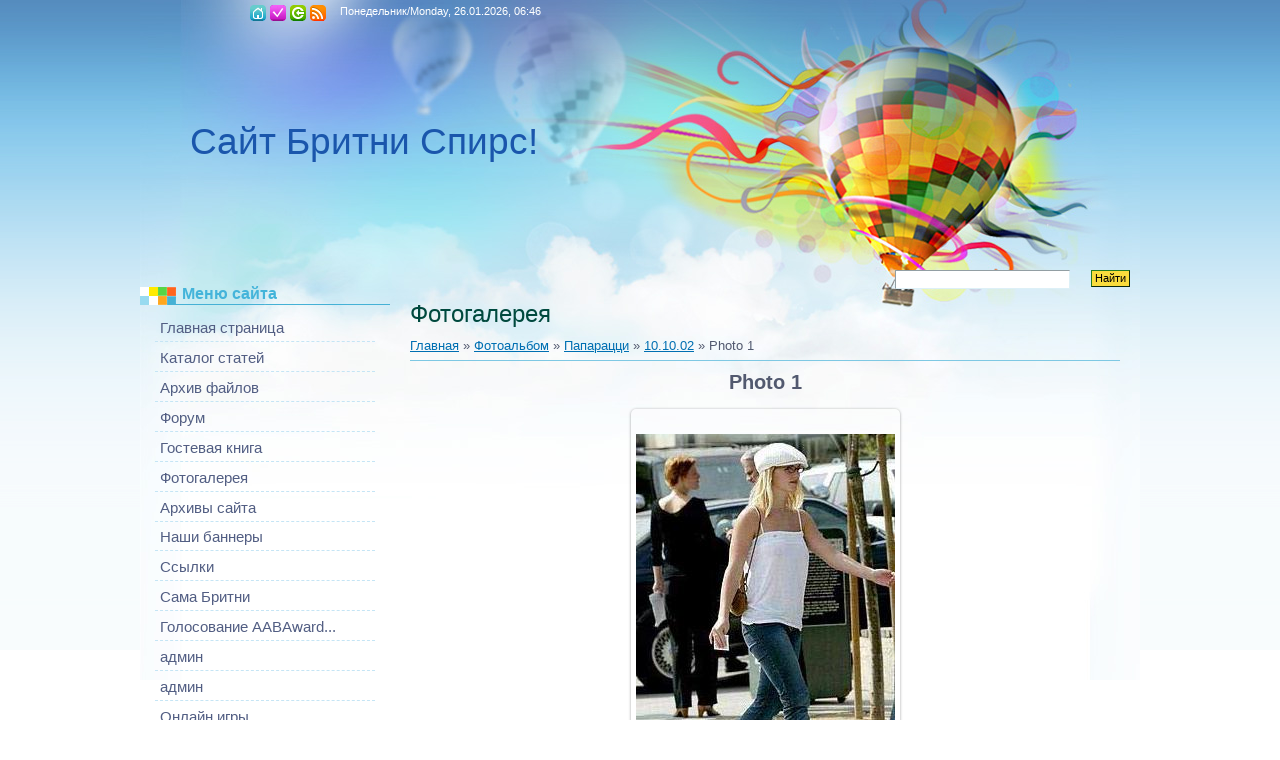

--- FILE ---
content_type: text/html; charset=UTF-8
request_url: https://allaboutbritney.do.am/mchat/
body_size: 11492
content:
<!DOCTYPE html>
	<html><head>
		<meta name="color-scheme" content="light">
		<meta name="robots" content="none" />
		<link rel="stylesheet" href="/_st/my.css">
		<style>.UhideBlock{display:none; }</style>
		
		<script src="/.s/src/jquery-3.6.0.min.js"></script>
		<script src="/.s/src/uwnd.min.js?v=221108"></script>
		<script>
		
	function showProfile(uid ) {
		window.open('/index/8-' + uid)
	}
	
		function toUser(userLogin ) {
			(messageField = parent.window.document.getElementById('mchatMsgF'))
			&& (messageField.value += '[i]' + userLogin + '[/i], ') && messageField.focus();
		}
		</script>
	</head><body  class="mchat-body">
		<div id="newEntryT"></div>
		<div style="white-space:normal">
			
			<div class="cBlock1" style="padding:0 4px 5px 2px;margin-bottom:3px;">
				<div class="mcm-time" style="float:inline-end; font-size:8px;" title="19.08.2020">02:31</div>
				<div class="mcm-user" style="text-align:start;">
					
					<a class="mcm-user-name" href="javascript:void('Apply to')" onclick="toUser('navbe');"><b>navbe</b></a>
					 <a class="mcm-user-email" href="javascript:;" rel="nofollow" onclick="window.top.location.href='mai'+'lto:'+'seo'+'@sche'+'vchenko-alexey.com.ua';return false;" title="Email">E</a>
					 <a class="mcm-user-www" rel="nofollow" href="http://schevchenko-alexey.com.ua" target="_blank" title="WWW">W</a>
				</div>
				<div class="cMessage" style="text-align:start;">Доброго времени суток, я SEO-специалист с 6+ летним опытом работы в продвижении сайтов в поисковых системах Google и Yandex. Предоставлю портфолио. +380660012209 Viber, Telegram</div>
				
				
			</div>
			<div class="cBlock2" style="padding:0 4px 5px 2px;margin-bottom:3px;">
				<div class="mcm-time" style="float:inline-end; font-size:8px;" title="02.02.2017">08:31</div>
				<div class="mcm-user" style="text-align:start;">
					
					<a class="mcm-user-name" href="javascript:void('Apply to')" onclick="toUser('Rusldegiche');"><b>Rusldegiche</b></a>
					 <a class="mcm-user-email" href="javascript:;" rel="nofollow" onclick="window.top.location.href='mai'+'lto:'+'vas'+'ya@do'+'mainseoforum.com';return false;" title="Email">E</a>
					
				</div>
				<div class="cMessage" style="text-align:start;">Viagra Price List India 253  http://drugssu.com - costco pharmacy prices levitra 52 Viagra Generika Frau Levitra User Reviews  http://e-rxnow.com - farmacie a san marino levitra bayer Cialis Generique Femme Discount Cheapeast Direct Elocon Worldwide Us Amex Online Prueba Gratuita De Viagra Viagra Prix Suisse En Bourges Doxycycline Hyclate Online  http://bedrugs.net - viagra Generic Zithromax (Azithromycin) Suche Viagra Rezeptfrei Viagra E Cardioaspirina  http://giwes.com - cialis online pharmacy</div>
				
				
			</div>
			<div class="cBlock1" style="padding:0 4px 5px 2px;margin-bottom:3px;">
				<div class="mcm-time" style="float:inline-end; font-size:8px;" title="01.02.2017">15:37</div>
				<div class="mcm-user" style="text-align:start;">
					
					<a class="mcm-user-name" href="javascript:void('Apply to')" onclick="toUser('JerrodLoky');"><b>JerrodLoky</b></a>
					 <a class="mcm-user-email" href="javascript:;" rel="nofollow" onclick="window.top.location.href='mai'+'lto:'+'jer'+'danse'+'at@yahoo.com';return false;" title="Email">E</a>
					
				</div>
				<div class="cMessage" style="text-align:start;">&lt;a href=&quot;http://buyamoxicillin500mgnoprescription.faith/&quot;>amoxicillin online canada&lt;/a> &lt;a href=&quot;http://cheaphealth.faith/&quot;>healthymale&lt;/a> &lt;a href=&quot;http://healthymale.faith/&quot;>gpchealth&lt;/a> &lt;a href=&quot;http://noprescriptionviagra.faith/&quot;>viagra without a doctor prescription&lt;/a> &lt;a href=&quot;http://canadianpharmacynoprescription.faith/&quot;>canadian pharmacy no presc&lt;/a> &lt;a href=&quot;http://edpillsonline.faith/&quot;>buy via</div>
				
				
			</div>
			<div class="cBlock2" style="padding:0 4px 5px 2px;margin-bottom:3px;">
				<div class="mcm-time" style="float:inline-end; font-size:8px;" title="31.01.2017">21:40</div>
				<div class="mcm-user" style="text-align:start;">
					
					<a class="mcm-user-name" href="javascript:void('Apply to')" onclick="toUser('Pigfinica48p');"><b>Pigfinica48p</b></a>
					 <a class="mcm-user-email" href="javascript:;" rel="nofollow" onclick="window.top.location.href='mai'+'lto:'+'rut'+'.jul@'+'o2.pl';return false;" title="Email">E</a>
					
				</div>
				<div class="cMessage" style="text-align:start;">http://www.linki-sponsorowane1.pl - linki sponsorowane <br>Learning how to optimize your website is vital to success. It requires patience and a wealth of knowledge to obtain good results. The next paragraphs offer concrete advice about how to beat the professionals at their particular game. <br> <br>To prevent duplicate content clogging up search engines like yahoo, you need to be certain that the search engines know precisely which pages to index if you create and upload new pages. You usually</div>
				
				
			</div>
			<div class="cBlock1" style="padding:0 4px 5px 2px;margin-bottom:3px;">
				<div class="mcm-time" style="float:inline-end; font-size:8px;" title="30.01.2017">21:54</div>
				<div class="mcm-user" style="text-align:start;">
					
					<a class="mcm-user-name" href="javascript:void('Apply to')" onclick="toUser('Cidessenak');"><b>Cidessenak</b></a>
					 <a class="mcm-user-email" href="javascript:;" rel="nofollow" onclick="window.top.location.href='mai'+'lto:'+'sta'+'tmota'+'kding1970@poczta.pl';return false;" title="Email">E</a>
					
				</div>
				<div class="cMessage" style="text-align:start;">http://bulls.net.pl/ - symulator giełdy &#124; http://bulls.net.pl/ - http://bulls.net.pl/</div>
				
				
			</div>
			<div class="cBlock2" style="padding:0 4px 5px 2px;margin-bottom:3px;">
				<div class="mcm-time" style="float:inline-end; font-size:8px;" title="30.01.2017">14:43</div>
				<div class="mcm-user" style="text-align:start;">
					
					<a class="mcm-user-name" href="javascript:void('Apply to')" onclick="toUser('Lauri_dus');"><b>Lauri_dus</b></a>
					 <a class="mcm-user-email" href="javascript:;" rel="nofollow" onclick="window.top.location.href='mai'+'lto:'+'lau'+'ri875'+'@mail.ru';return false;" title="Email">E</a>
					
				</div>
				<div class="cMessage" style="text-align:start;">I have nice videoshow for you! Join to see http://goo.gl/mZ7OI7 I’m waiting for you!!!</div>
				
				
			</div>
			<div class="cBlock1" style="padding:0 4px 5px 2px;margin-bottom:3px;">
				<div class="mcm-time" style="float:inline-end; font-size:8px;" title="30.01.2017">06:02</div>
				<div class="mcm-user" style="text-align:start;">
					
					<a class="mcm-user-name" href="javascript:void('Apply to')" onclick="toUser('rehabaddicttug');"><b>rehabaddicttug</b></a>
					 <a class="mcm-user-email" href="javascript:;" rel="nofollow" onclick="window.top.location.href='mai'+'lto:'+'reh'+'abadd'+'ictpievy@mail.ru';return false;" title="Email">E</a>
					
				</div>
				<div class="cMessage" style="text-align:start;">Rehab - рекомендации наркологов, терапия зависимостей и реабилитация <br>Наши сотрудники — команда соратников, сертифицированных специалистов по психологии, наркологов и терапевтов и на протяжении 8 лет  работаем с зависимыми пациентами и их семьями. Каждый год приблизительно 80 человек с нашей помощью определяются какой же в частности способ подойдет в их отдельно взятом варианте управится со своей зависимостью и решаются на избавление от наркомании алкоголизма и иных зависимостей. Мы совместно</div>
				
				
			</div>
			<div class="cBlock2" style="padding:0 4px 5px 2px;margin-bottom:3px;">
				<div class="mcm-time" style="float:inline-end; font-size:8px;" title="30.01.2017">03:09</div>
				<div class="mcm-user" style="text-align:start;">
					
					<a class="mcm-user-name" href="javascript:void('Apply to')" onclick="toUser('MurrayDevy');"><b>MurrayDevy</b></a>
					 <a class="mcm-user-email" href="javascript:;" rel="nofollow" onclick="window.top.location.href='mai'+'lto:'+'rob'+'neddl'+'e@hotmail.com';return false;" title="Email">E</a>
					
				</div>
				<div class="cMessage" style="text-align:start;">&lt;a href=&quot;http://canadianpharcharmyonline.website/&quot;>canadian pharcharmy&lt;/a> &lt;a href=&quot;http://skypharmacy.website/&quot;>skypharmacy&lt;/a> &lt;a href=&quot;http://viagra100mgbestprice.website/&quot;>viagra brand at low price&lt;/a> &lt;a href=&quot;http://overnightviagradelivery.top/&quot;>viagra fast delivery&lt;/a> &lt;a href=&quot;http://canadianpharmacyuk.ru/&quot;>list of legitimate canadian pharmacies&lt;/a> &lt;a href=&quot;http://thecanadianhealthandcaremall.com/&qu</div>
				
				
			</div>
			<div class="cBlock1" style="padding:0 4px 5px 2px;margin-bottom:3px;">
				<div class="mcm-time" style="float:inline-end; font-size:8px;" title="30.01.2017">02:06</div>
				<div class="mcm-user" style="text-align:start;">
					
					<a class="mcm-user-name" href="javascript:void('Apply to')" onclick="toUser('Richardvale');"><b>Richardvale</b></a>
					 <a class="mcm-user-email" href="javascript:;" rel="nofollow" onclick="window.top.location.href='mai'+'lto:'+'lyq'+'s7310'+'7@rng.marvsz.com';return false;" title="Email">E</a>
					
				</div>
				<div class="cMessage" style="text-align:start;">cyfmfdk <br> <br>http://www.brocanteur-yonne-89.fr/565-yeezy-boost-hanon.php<br>http://www.amadeus-voyance.fr/197-puma-creepers-kaki-femme.html<br>http://www.amadeus-voyance.fr/442-puma-fenty-rihanna-beige.html<br>http://www.modeprice.fr/723-sac-longchamp-pliage-pas-cher.php<br>http://www.lowcostjet.fr/125-nmd-42.html<br> <br>http://www.amadeus-voyance.fr/755-puma-fenty-beige.html - Puma Fenty Beige<br>http://www.faustoparavidino.it/oakley-replica.aspx - Oakley Replica<br>http://www.chaussurespr</div>
				
				
			</div>
			<div class="cBlock2" style="padding:0 4px 5px 2px;margin-bottom:3px;">
				<div class="mcm-time" style="float:inline-end; font-size:8px;" title="29.01.2017">22:35</div>
				<div class="mcm-user" style="text-align:start;">
					
					<a class="mcm-user-name" href="javascript:void('Apply to')" onclick="toUser('Dustinscorp');"><b>Dustinscorp</b></a>
					 <a class="mcm-user-email" href="javascript:;" rel="nofollow" onclick="window.top.location.href='mai'+'lto:'+'dus'+'rty@h'+'otmail.com';return false;" title="Email">E</a>
					
				</div>
				<div class="cMessage" style="text-align:start;">&lt;a href=&quot;http://cialisfreesamples.website/&quot;>cialis free samples&lt;/a> &lt;a href=&quot;http://canadianpharmdirect.website/&quot;>online pharmacy reviews 2013&lt;/a> &lt;a href=&quot;http://healthymanviagra.website/&quot;>healthymanviagra.website&lt;/a>&lt;a href=&quot;http://healthymanviagra.website/&quot;>www.healthymanviagra.website&lt;/a>&lt;a href=&quot;http://healthymanviagra.website/&quot;>new healthy man&lt;/a>&lt;a href=&quot;http://healthymanviagra.website/&quot;>new healt</div>
				
				
			</div>
			<div class="cBlock1" style="padding:0 4px 5px 2px;margin-bottom:3px;">
				<div class="mcm-time" style="float:inline-end; font-size:8px;" title="29.01.2017">16:02</div>
				<div class="mcm-user" style="text-align:start;">
					
					<a class="mcm-user-name" href="javascript:void('Apply to')" onclick="toUser('Agata@nanda');"><b>Agata@nanda</b></a>
					 <a class="mcm-user-email" href="javascript:;" rel="nofollow" onclick="window.top.location.href='mai'+'lto:'+'aga'+'ta521'+'531@mail.ru';return false;" title="Email">E</a>
					
				</div>
				<div class="cMessage" style="text-align:start;">Melissa like Bondage Meet her http://goo.gl/mZ7OI7</div>
				
				
			</div>
			<div class="cBlock2" style="padding:0 4px 5px 2px;margin-bottom:3px;">
				<div class="mcm-time" style="float:inline-end; font-size:8px;" title="29.01.2017">06:32</div>
				<div class="mcm-user" style="text-align:start;">
					
					<a class="mcm-user-name" href="javascript:void('Apply to')" onclick="toUser('WillieplomA');"><b>WillieplomA</b></a>
					 <a class="mcm-user-email" href="javascript:;" rel="nofollow" onclick="window.top.location.href='mai'+'lto:'+'wig'+'sforw'+'omensx@mail.ru';return false;" title="Email">E</a>
					
				</div>
				<div class="cMessage" style="text-align:start;">African Us front lace wigs are the http://www.cheapwigs.in.net/ - Wigs<br> most favored wigs for African United states Ladies. Why? They are the most all-natural-searching. In fact, the most popular http://wigsforblackwomencheap.us/ - Wigs For Black Women<br> celebs who dress in wigs - like Tyra Banking institutions and Beyonce - prefer African American top lace wigs. <br> <br>Hang on... back up... Tyra Financial institutions and Beyonce wear wigs? Hi there, pretty much everyone in Hollywood has</div>
				
				
			</div>
			<div class="cBlock1" style="padding:0 4px 5px 2px;margin-bottom:3px;">
				<div class="mcm-time" style="float:inline-end; font-size:8px;" title="28.01.2017">16:14</div>
				<div class="mcm-user" style="text-align:start;">
					
					<a class="mcm-user-name" href="javascript:void('Apply to')" onclick="toUser('Raymondjully');"><b>Raymondjully</b></a>
					 <a class="mcm-user-email" href="javascript:;" rel="nofollow" onclick="window.top.location.href='mai'+'lto:'+'ray'+'raymo'+'ndl@hotmail.com';return false;" title="Email">E</a>
					
				</div>
				<div class="cMessage" style="text-align:start;">&lt;a href=&quot;http://canadianhealthandcaremallreviews.website/&quot;>Canadian Health Care Mall Pharmacy&lt;/a> &lt;a href=&quot;http://onlineviagraprescription.website/&quot;>buy viagra without a prescription&lt;/a> &lt;a href=&quot;http://edmedications.website/&quot;>buy ed medications cheap&lt;/a> &lt;a href=&quot;http://northwestpharmacycanada.website/&quot;>canada pharmacy online&lt;/a> &lt;a href=&quot;http://supremesuppliers.website/&quot;>supreme suppliers&lt;/a> &lt;a href=&quot;http:</div>
				
				
			</div>
			<div class="cBlock2" style="padding:0 4px 5px 2px;margin-bottom:3px;">
				<div class="mcm-time" style="float:inline-end; font-size:8px;" title="28.01.2017">16:04</div>
				<div class="mcm-user" style="text-align:start;">
					
					<a class="mcm-user-name" href="javascript:void('Apply to')" onclick="toUser('Agata@nanda');"><b>Agata@nanda</b></a>
					 <a class="mcm-user-email" href="javascript:;" rel="nofollow" onclick="window.top.location.href='mai'+'lto:'+'aga'+'ta521'+'531@mail.ru';return false;" title="Email">E</a>
					
				</div>
				<div class="cMessage" style="text-align:start;">Huge natural titties blonde sheer hose screw http://goo.gl/mZ7OI7</div>
				
				
			</div>
			<div class="cBlock1" style="padding:0 4px 5px 2px;margin-bottom:3px;">
				<div class="mcm-time" style="float:inline-end; font-size:8px;" title="28.01.2017">09:54</div>
				<div class="mcm-user" style="text-align:start;">
					
					<a class="mcm-user-name" href="javascript:void('Apply to')" onclick="toUser('Qer3gsdah');"><b>Qer3gsdah</b></a>
					 <a class="mcm-user-email" href="javascript:;" rel="nofollow" onclick="window.top.location.href='mai'+'lto:'+'98t'+'hdth@'+'zenek-poczta.com.pl';return false;" title="Email">E</a>
					
				</div>
				<div class="cMessage" style="text-align:start;">ď»żhttp://xrmasa.com.pl <br> <br>Wsdeer <br> <br>http://xrmasa.com.pl <br> <br>http://xrmasa.com.pl - dedefefrg</div>
				
				
			</div>
			<div class="cBlock2" style="padding:0 4px 5px 2px;margin-bottom:3px;">
				<div class="mcm-time" style="float:inline-end; font-size:8px;" title="27.01.2017">18:56</div>
				<div class="mcm-user" style="text-align:start;">
					
					<a class="mcm-user-name" href="javascript:void('Apply to')" onclick="toUser('JasonJes');"><b>JasonJes</b></a>
					 <a class="mcm-user-email" href="javascript:;" rel="nofollow" onclick="window.top.location.href='mai'+'lto:'+'jan'+'sonme'+'tie@yahoo.com';return false;" title="Email">E</a>
					
				</div>
				<div class="cMessage" style="text-align:start;">&lt;a href=&quot;http://canadianhealth.site/&quot;>canadian health &lt;/a> &lt;a href=&quot;http://canadianprednisone.site/&quot;>prednisone for dogs for sale&lt;/a> &lt;a href=&quot;http://cheapviagraonlinecanadapharmacy.site/&quot;>viagra for sale in canada&lt;/a> &lt;a href=&quot;http://chewableviagra.site/&quot;>cheapest place to buy viagra online&lt;/a> &lt;a href=&quot;http://cialissamples.site/&quot;>cialis samples&lt;/a> &lt;a href=&quot;http://euromedonline.site/&quot;>online pharmacy w</div>
				
				
			</div>
			<div class="cBlock1" style="padding:0 4px 5px 2px;margin-bottom:3px;">
				<div class="mcm-time" style="float:inline-end; font-size:8px;" title="27.01.2017">17:34</div>
				<div class="mcm-user" style="text-align:start;">
					
					<a class="mcm-user-name" href="javascript:void('Apply to')" onclick="toUser('Agata@nanda');"><b>Agata@nanda</b></a>
					 <a class="mcm-user-email" href="javascript:;" rel="nofollow" onclick="window.top.location.href='mai'+'lto:'+'aga'+'ta521'+'531@mail.ru';return false;" title="Email">E</a>
					
				</div>
				<div class="cMessage" style="text-align:start;">Fast Ties for Rough Sex >> http://goo.gl/mZ7OI7 #cum #cock #cumtribute</div>
				
				
			</div>
			<div class="cBlock2" style="padding:0 4px 5px 2px;margin-bottom:3px;">
				<div class="mcm-time" style="float:inline-end; font-size:8px;" title="27.01.2017">16:47</div>
				<div class="mcm-user" style="text-align:start;">
					
					<a class="mcm-user-name" href="javascript:void('Apply to')" onclick="toUser('WilliamHal');"><b>WilliamHal</b></a>
					 <a class="mcm-user-email" href="javascript:;" rel="nofollow" onclick="window.top.location.href='mai'+'lto:'+'bor'+'donny'+'r@outlook.com';return false;" title="Email">E</a>
					
				</div>
				<div class="cMessage" style="text-align:start;">&lt;a href=&quot;http://cialisfreesamples.site/&quot;>cialis without a doctor&#39;s prescription&lt;/a> &lt;a href=&quot;http://viagra100mgtabletsretailprice.site/&quot;>viagra 100 mg best price&lt;/a> &lt;a href=&quot;http://prednisolonewithoutprescription.site/&quot;>prednisone without a prescription&lt;/a> &lt;a href=&quot;http://sildenafilforsale.site/&quot;>aurochem sildenafil citrate 100mg&lt;/a> &lt;a href=&quot;http://sildenafilgenericviagra.site/&quot;>sildenafil precio&lt;/a> &lt;a hre</div>
				
				
			</div>
			<div class="cBlock1" style="padding:0 4px 5px 2px;margin-bottom:3px;">
				<div class="mcm-time" style="float:inline-end; font-size:8px;" title="27.01.2017">16:27</div>
				<div class="mcm-user" style="text-align:start;">
					
					<a class="mcm-user-name" href="javascript:void('Apply to')" onclick="toUser('MichaelPi');"><b>MichaelPi</b></a>
					 <a class="mcm-user-email" href="javascript:;" rel="nofollow" onclick="window.top.location.href='mai'+'lto:'+'mar'+'tinmi'+'chel@yahoo.com';return false;" title="Email">E</a>
					
				</div>
				<div class="cMessage" style="text-align:start;">&lt;a href=&quot;http://buycialisblack.site/&quot;>Cialis Black for Sale&lt;/a> &lt;a href=&quot;http://buyeddrugsonline.site/&quot;>ED medication&lt;/a> &lt;a href=&quot;http://canadapharmacy24hourdrugstore.site/&quot;>canada pharmacy meds&lt;/a> &lt;a href=&quot;http://cheapcialisfromindia.site/&quot;>indian generic cialis&lt;/a> &lt;a href=&quot;http://cheapestcialisonline.site/&quot;>cialis cheapest online prices&lt;/a> &lt;a href=&quot;http://cialis5mgprice.site/&quot;>how to buy cialis 5 m</div>
				
				
			</div>
			<div class="cBlock2" style="padding:0 4px 5px 2px;margin-bottom:3px;">
				<div class="mcm-time" style="float:inline-end; font-size:8px;" title="26.01.2017">03:47</div>
				<div class="mcm-user" style="text-align:start;">
					
					<a class="mcm-user-name" href="javascript:void('Apply to')" onclick="toUser('Cheatynak');"><b>Cheatynak</b></a>
					 <a class="mcm-user-email" href="javascript:;" rel="nofollow" onclick="window.top.location.href='mai'+'lto:'+'che'+'atyic'+'ero@mail.ru';return false;" title="Email">E</a>
					
				</div>
				<div class="cMessage" style="text-align:start;">Counter Strike Global Offensive - kontynuacja najpopularniejszej strzelanki, która &lt;a href=&quot;http://sellinghealthcare.net/index.php/blog/entry/cheaty-do-pobrania&quot;>wh cs go&lt;/a> została wydana w sierpniu 2012 roku, siedem lat po premierze. Counter Strike GLobal Offensive &lt;a href=&quot;http://tzedek.hillelrio.org.br/grupos/cheaty-do-pobrania-389654275/&quot;>cs go aim&lt;/a> gra. Gra multiplayer typu FPS, zawierająca kilka znanych wszystkim klasycznych map, pochodzących z poprzedn</div>
				
				
			</div>
			<div class="cBlock1" style="padding:0 4px 5px 2px;margin-bottom:3px;">
				<div class="mcm-time" style="float:inline-end; font-size:8px;" title="26.01.2017">00:26</div>
				<div class="mcm-user" style="text-align:start;">
					
					<a class="mcm-user-name" href="javascript:void('Apply to')" onclick="toUser('3EddieAmora');"><b>3EddieAmora</b></a>
					 <a class="mcm-user-email" href="javascript:;" rel="nofollow" onclick="window.top.location.href='mai'+'lto:'+'mor'+'dpenl'+'ey@yahoo.com';return false;" title="Email">E</a>
					
				</div>
				<div class="cMessage" style="text-align:start;">Le site pour vos paris gagnants <br> <br>En France, on connait surtout le PMU pour les paris hippiques. Qui n’a jamais tenté sa chance au Quinté+ ? Mais le PMU, c’est n’est pas seulement les courses de chevaux. C’est simple, il n’y a pas meilleur site que PMU pour vos paris Hippiques, sportifs et poker ! <br> <br>PMU est même la deuxième entreprise de paris au monde avec 12 200 points de vente, 6 millions de clients, et 8 milliards d’euros reversés aux parieurs ! <br> <br>Le site vous permet d’a</div>
				
				
			</div>
			<div class="cBlock2" style="padding:0 4px 5px 2px;margin-bottom:3px;">
				<div class="mcm-time" style="float:inline-end; font-size:8px;" title="25.01.2017">17:35</div>
				<div class="mcm-user" style="text-align:start;">
					
					<a class="mcm-user-name" href="javascript:void('Apply to')" onclick="toUser('Raymondjully');"><b>Raymondjully</b></a>
					 <a class="mcm-user-email" href="javascript:;" rel="nofollow" onclick="window.top.location.href='mai'+'lto:'+'ray'+'raymo'+'ndl@hotmail.com';return false;" title="Email">E</a>
					
				</div>
				<div class="cMessage" style="text-align:start;">&lt;a href=&quot;http://rhineinccialis.site/&quot;>rhine, inc.&lt;/a> &lt;a href=&quot;http://viagrawithoutprescriptions.site/&quot;>viagra no prescription&lt;/a> &lt;a href=&quot;http://canadianhealthandcaremallreviews.site/&quot;>canadian health care pharmacy&lt;/a> &lt;a href=&quot;http://northwestpharmacycanada.site/&quot;>northwest pharmacy canada&lt;/a> &lt;a href=&quot;http://viagra100mgbestprice.site/&quot;>viagra were best to purchase on line&lt;/a> &lt;a href=&quot;http://canadianpharm</div>
				
				
			</div>
			<div class="cBlock1" style="padding:0 4px 5px 2px;margin-bottom:3px;">
				<div class="mcm-time" style="float:inline-end; font-size:8px;" title="25.01.2017">16:55</div>
				<div class="mcm-user" style="text-align:start;">
					
					<a class="mcm-user-name" href="javascript:void('Apply to')" onclick="toUser('KennethCymn');"><b>KennethCymn</b></a>
					 <a class="mcm-user-email" href="javascript:;" rel="nofollow" onclick="window.top.location.href='mai'+'lto:'+'ken'+'nyemo'+'riss@yahoo.com';return false;" title="Email">E</a>
					
				</div>
				<div class="cMessage" style="text-align:start;">&lt;a href=&quot;http://cialisonsaleinusa.site/&quot;>cialis online&lt;/a> &lt;a href=&quot;http://cialistabletsforsale.site/&quot;>cialis for sale in usa&lt;/a> &lt;a href=&quot;http://cialiswithoutadoctorsprescription.site/&quot;>cialis no script&lt;/a> &lt;a href=&quot;http://edmedicine.site/&quot;>medicine for erectile dysfunction&lt;/a> &lt;a href=&quot;http://genericcialiscanada.site/&quot;>generic cialis canada&lt;/a> &lt;a href=&quot;http://genericcialisforsale.site/&quot;>generic 5mg ci</div>
				
				
			</div>
			<div class="cBlock2" style="padding:0 4px 5px 2px;margin-bottom:3px;">
				<div class="mcm-time" style="float:inline-end; font-size:8px;" title="25.01.2017">00:37</div>
				<div class="mcm-user" style="text-align:start;">
					
					<a class="mcm-user-name" href="javascript:void('Apply to')" onclick="toUser('TermoPlenka');"><b>TermoPlenka</b></a>
					 <a class="mcm-user-email" href="javascript:;" rel="nofollow" onclick="window.top.location.href='mai'+'lto:'+'ola'+'nysim'+'ywur@inbox.ru';return false;" title="Email">E</a>
					
				</div>
				<div class="cMessage" style="text-align:start;">Хай комфорта в ваши квартиры! <br>Считаю это будет одним из лучших подарков в хозяйтве. <br>Про Лента для утепления окон много мифов и споров, но <br>посудите сами вот  http://plenka.buyonline.su/images/shema_okna.jpg - инструкция для применения Теплосберегающая пленка для окон <br>По параметрам: ширина-1.10 м.,длина-6 м.,пленка- 6.6 кв.м.(хвататет на 3 окна) +рулон двухстороннего прозрачного скотча и главное - низкая цена! <br>Очень доволен и рекомендую найти используйте: <br>plenka.buyonline.s</div>
				
				
			</div>
			<div class="cBlock1" style="padding:0 4px 5px 2px;margin-bottom:3px;">
				<div class="mcm-time" style="float:inline-end; font-size:8px;" title="24.01.2017">18:15</div>
				<div class="mcm-user" style="text-align:start;">
					
					<a class="mcm-user-name" href="javascript:void('Apply to')" onclick="toUser('Richardvale');"><b>Richardvale</b></a>
					 <a class="mcm-user-email" href="javascript:;" rel="nofollow" onclick="window.top.location.href='mai'+'lto:'+'bmx'+'q1560'+'6@rng.marvsz.com';return false;" title="Email">E</a>
					
				</div>
				<div class="cMessage" style="text-align:start;">iocyurf <br> <br>http://www.sofasbaratosweb.es/<br>http://www.planie.es/<br>http://www.gimnasticadetorrelavega.es/<br>http://www.terrazasdemadera.es/<br>http://www.casafuentesdeinvierno.es/<br> <br>http://www.terrazasdemadera.es/ - levitra sin receta<br>http://www.bodegacigalena.es/ - viagra precio<br>ï»¿http://www.extretechfestival.es/ - viagra femenina<br>http://www.sofasbaratosweb.es/ - priligy generico<br>http://www.responsabilidadmedica.es/ - viagra sin receta</div>
				
				
			</div>
			<div class="cBlock2" style="padding:0 4px 5px 2px;margin-bottom:3px;">
				<div class="mcm-time" style="float:inline-end; font-size:8px;" title="24.01.2017">18:14</div>
				<div class="mcm-user" style="text-align:start;">
					
					<a class="mcm-user-name" href="javascript:void('Apply to')" onclick="toUser('Tahcchan');"><b>Tahcchan</b></a>
					 <a class="mcm-user-email" href="javascript:;" rel="nofollow" onclick="window.top.location.href='mai'+'lto:'+'ani'+'uta.a'+'rtiushenko@yandex.kz';return false;" title="Email">E</a>
					
				</div>
				<div class="cMessage" style="text-align:start;">Mithus</div>
				
				
			</div>
			<div class="cBlock1" style="padding:0 4px 5px 2px;margin-bottom:3px;">
				<div class="mcm-time" style="float:inline-end; font-size:8px;" title="24.01.2017">03:26</div>
				<div class="mcm-user" style="text-align:start;">
					
					<a class="mcm-user-name" href="javascript:void('Apply to')" onclick="toUser('MurrayDevy');"><b>MurrayDevy</b></a>
					 <a class="mcm-user-email" href="javascript:;" rel="nofollow" onclick="window.top.location.href='mai'+'lto:'+'rob'+'neddl'+'e@hotmail.com';return false;" title="Email">E</a>
					
				</div>
				<div class="cMessage" style="text-align:start;">&lt;a href=&quot;http://overnightviagradelivery.site/&quot;>viagra_next_day_delivery&lt;/a> &lt;a href=&quot;http://pfizerfreesamples.site/&quot;>cheap canadian pfizer viagra&lt;/a> &lt;a href=&quot;http://polarmeds.site/&quot;>online pharmacy&lt;/a> &lt;a href=&quot;http://priceof100mgviagra.site/&quot;>best non prescription viagra&lt;/a> &lt;a href=&quot;http://rhineincinindia.site/&quot;>rhine inc viagra&lt;/a> &lt;a href=&quot;http://amoxicillinbuycanada.site/&quot;>amoxicillin order from ca</div>
				
				
			</div>
			<div class="cBlock2" style="padding:0 4px 5px 2px;margin-bottom:3px;">
				<div class="mcm-time" style="float:inline-end; font-size:8px;" title="23.01.2017">21:15</div>
				<div class="mcm-user" style="text-align:start;">
					
					<a class="mcm-user-name" href="javascript:void('Apply to')" onclick="toUser('DonaldPaf');"><b>DonaldPaf</b></a>
					 <a class="mcm-user-email" href="javascript:;" rel="nofollow" onclick="window.top.location.href='mai'+'lto:'+'bor'+'donny'+'r@outlook.com';return false;" title="Email">E</a>
					
				</div>
				<div class="cMessage" style="text-align:start;">&lt;a href=&quot;http://canadianhealth.faith/&quot;>canadian pharmacy no prescription&lt;/a> &lt;a href=&quot;http://canadianprednisone.faith/&quot;>by prednisone w not prescription&lt;/a> &lt;a href=&quot;http://cheapviagraonlinecanadapharmacy.faith/&quot;>canadian pharmacyviagra&lt;/a> &lt;a href=&quot;http://chewableviagra.faith/&quot;>cheap viagra next day delivery uk &lt;/a> &lt;a href=&quot;http://cialissamples.faith/&quot;>cialis prices&lt;/a> &lt;a href=&quot;http://euromedonline.faith/&</div>
				
				
			</div>
			<div class="cBlock1" style="padding:0 4px 5px 2px;margin-bottom:3px;">
				<div class="mcm-time" style="float:inline-end; font-size:8px;" title="22.01.2017">07:53</div>
				<div class="mcm-user" style="text-align:start;">
					
					<a class="mcm-user-name" href="javascript:void('Apply to')" onclick="toUser('Dustinscorp');"><b>Dustinscorp</b></a>
					 <a class="mcm-user-email" href="javascript:;" rel="nofollow" onclick="window.top.location.href='mai'+'lto:'+'dus'+'rty@h'+'otmail.com';return false;" title="Email">E</a>
					
				</div>
				<div class="cMessage" style="text-align:start;">&lt;a href=&quot;http://cialisfreesamples.faith/&quot;>free cialis samples&lt;/a> &lt;a href=&quot;http://viagra100mgtabletsretailprice.faith/&quot;>best price on viagra 100mg&lt;/a> &lt;a href=&quot;http://prednisolonewithoutprescription.faith/&quot;>prednisone without a prescription&lt;/a> &lt;a href=&quot;http://sildenafilforsale.faith/&quot;>sildenafil citrate for sale&lt;/a> &lt;a href=&quot;http://sildenafilgenericviagra.faith/&quot;>sildenafil for sale&lt;/a> &lt;a href=&quot;http://awcca</div>
				
				
			</div>
			<div class="cBlock2" style="padding:0 4px 5px 2px;margin-bottom:3px;">
				<div class="mcm-time" style="float:inline-end; font-size:8px;" title="22.01.2017">02:38</div>
				<div class="mcm-user" style="text-align:start;">
					
					<a class="mcm-user-name" href="javascript:void('Apply to')" onclick="toUser('VictorSlecy');"><b>VictorSlecy</b></a>
					 <a class="mcm-user-email" href="javascript:;" rel="nofollow" onclick="window.top.location.href='mai'+'lto:'+'mfu'+'llpos'+'t@gmail.com';return false;" title="Email">E</a>
					
				</div>
				<div class="cMessage" style="text-align:start;">Hello. <br>http://bysws.ru - Mods for XRumer <br>Mod XRumer for BOARDS. <br>Mod XRumer for ARTICLES &amp; Joomla-k2. <br>Best Regards, SwS.</div>
				
				
			</div>
			<div class="cBlock1" style="padding:0 4px 5px 2px;margin-bottom:3px;">
				<div class="mcm-time" style="float:inline-end; font-size:8px;" title="22.01.2017">02:38</div>
				<div class="mcm-user" style="text-align:start;">
					
					<a class="mcm-user-name" href="javascript:void('Apply to')" onclick="toUser('Agata@nanda');"><b>Agata@nanda</b></a>
					 <a class="mcm-user-email" href="javascript:;" rel="nofollow" onclick="window.top.location.href='mai'+'lto:'+'aga'+'ta521'+'531@mail.ru';return false;" title="Email">E</a>
					
				</div>
				<div class="cMessage" style="text-align:start;">Virtual sex whores for u! http://bit.ly/2j0g2fl</div>
				
				
			</div>
			<div class="cBlock2" style="padding:0 4px 5px 2px;margin-bottom:3px;">
				<div class="mcm-time" style="float:inline-end; font-size:8px;" title="21.01.2017">23:37</div>
				<div class="mcm-user" style="text-align:start;">
					
					<a class="mcm-user-name" href="javascript:void('Apply to')" onclick="toUser('ezuzvjscseqf');"><b>ezuzvjscseqf</b></a>
					 <a class="mcm-user-email" href="javascript:;" rel="nofollow" onclick="window.top.location.href='mai'+'lto:'+'lrg'+'ndryj'+'jkf@hotmails.com';return false;" title="Email">E</a>
					
				</div>
				<div class="cMessage" style="text-align:start;">xrumer</div>
				
				
			</div>
			<div class="cBlock1" style="padding:0 4px 5px 2px;margin-bottom:3px;">
				<div class="mcm-time" style="float:inline-end; font-size:8px;" title="21.01.2017">20:12</div>
				<div class="mcm-user" style="text-align:start;">
					
					<a class="mcm-user-name" href="javascript:void('Apply to')" onclick="toUser('BryantBype');"><b>BryantBype</b></a>
					 <a class="mcm-user-email" href="javascript:;" rel="nofollow" onclick="window.top.location.href='mai'+'lto:'+'mar'+'kov.r'+'udik2018@yandex.com';return false;" title="Email">E</a>
					
				</div>
				<div class="cMessage" style="text-align:start;">Оформление гирляндами — это уже не дань моде, а уже ставшее классическим украшение офисных зданий к Новому году и Рождеству. <br>Новогодний праздник дарит людям потрясающее ощущение волшебства. И взрослые, и дети с нетерпением ждут наступления главного торжества года. Именно поэтому так важно создать праздничное настроение: украсить и дома, и улицы, и деревья гирляндами. <br>Компания «Ваш Дом» уже не один год выполняет высококлассное оформление гирляндами фасадов жилых домов, бизнес-центров, дер</div>
				
				
			</div>
			<div class="cBlock2" style="padding:0 4px 5px 2px;margin-bottom:3px;">
				<div class="mcm-time" style="float:inline-end; font-size:8px;" title="21.01.2017">09:46</div>
				<div class="mcm-user" style="text-align:start;">
					
					<a class="mcm-user-name" href="javascript:void('Apply to')" onclick="toUser('stephanieyi2');"><b>stephanieyi2</b></a>
					 <a class="mcm-user-email" href="javascript:;" rel="nofollow" onclick="window.top.location.href='mai'+'lto:'+'bra'+'ndiey'+'e7@elainekeila.tokyo-mail1.top';return false;" title="Email">E</a>
					
				</div>
				<div class="cMessage" style="text-align:start;">Started new web project <br>http://titties.picrobot.xyz/?entry-noelia <br> columbian xxxx tubes hidden kdz xxxx xxxx licking dwraf xxxx watch free online uncut xxxx videos  </div>
				
				
			</div>
			<div class="cBlock1" style="padding:0 4px 5px 2px;margin-bottom:3px;">
				<div class="mcm-time" style="float:inline-end; font-size:8px;" title="21.01.2017">06:22</div>
				<div class="mcm-user" style="text-align:start;">
					
					<a class="mcm-user-name" href="javascript:void('Apply to')" onclick="toUser('kzewxbxiiuv');"><b>kzewxbxiiuv</b></a>
					 <a class="mcm-user-email" href="javascript:;" rel="nofollow" onclick="window.top.location.href='mai'+'lto:'+'swl'+'qnydr'+'bnx@hotmails.com';return false;" title="Email">E</a>
					
				</div>
				<div class="cMessage" style="text-align:start;">21 day fix review</div>
				
				
			</div>
			<div class="cBlock2" style="padding:0 4px 5px 2px;margin-bottom:3px;">
				<div class="mcm-time" style="float:inline-end; font-size:8px;" title="20.01.2017">22:30</div>
				<div class="mcm-user" style="text-align:start;">
					
					<a class="mcm-user-name" href="javascript:void('Apply to')" onclick="toUser('Raymondjully');"><b>Raymondjully</b></a>
					 <a class="mcm-user-email" href="javascript:;" rel="nofollow" onclick="window.top.location.href='mai'+'lto:'+'ray'+'raymo'+'ndl@hotmail.com';return false;" title="Email">E</a>
					
				</div>
				<div class="cMessage" style="text-align:start;">&lt;a href=&quot;http://rhineinccialis.faith/&quot;>rhine inc pharmacy&lt;/a> &lt;a href=&quot;http://viagrawithoutprescriptions.faith/&quot;>viagra without prescription&lt;/a> &lt;a href=&quot;http://canadianhealthandcaremallreviews.faith/&quot;>sky pharmacy canada&lt;/a> &lt;a href=&quot;http://northwestpharmacycanada.faith/&quot;>canadian pharmacy&lt;/a> &lt;a href=&quot;http://viagra100mgbestprice.faith/&quot;>cheap generic viagra lowest prices&lt;/a> &lt;a href=&quot;http://canadianpharmacy</div>
				
				
			</div>
			<div class="cBlock1" style="padding:0 4px 5px 2px;margin-bottom:3px;">
				<div class="mcm-time" style="float:inline-end; font-size:8px;" title="20.01.2017">21:36</div>
				<div class="mcm-user" style="text-align:start;">
					
					<a class="mcm-user-name" href="javascript:void('Apply to')" onclick="toUser('RobertBax');"><b>RobertBax</b></a>
					 <a class="mcm-user-email" href="javascript:;" rel="nofollow" onclick="window.top.location.href='mai'+'lto:'+'rob'+'neddl'+'e@hotmail.com';return false;" title="Email">E</a>
					
				</div>
				<div class="cMessage" style="text-align:start;">&lt;a href=&quot;http://onlinepharmacymedications.faith/&quot;>canadian pharmacy online&lt;/a> &lt;a href=&quot;http://onlineprescriptiondrugs.faith/&quot;>buy levothyroxine without prescription&lt;/a> &lt;a href=&quot;http://rhineincpharmacy.faith/&quot;>rhine inc.&lt;/a> &lt;a href=&quot;http://superactiveviagra.faith/&quot;>super viagra&lt;/a> &lt;a href=&quot;http://usapharmacyonlineviagra.faith/&quot;>generic viagra usa pharmacy&lt;/a> &lt;a href=&quot;http://viagracanadianpharmacy.faith/&q</div>
				
				
			</div>
			<div class="cBlock2" style="padding:0 4px 5px 2px;margin-bottom:3px;">
				<div class="mcm-time" style="float:inline-end; font-size:8px;" title="20.01.2017">20:36</div>
				<div class="mcm-user" style="text-align:start;">
					
					<a class="mcm-user-name" href="javascript:void('Apply to')" onclick="toUser('Dwaynecof');"><b>Dwaynecof</b></a>
					 <a class="mcm-user-email" href="javascript:;" rel="nofollow" onclick="window.top.location.href='mai'+'lto:'+'dwa'+'ynemo'+'riss@yahoo.com';return false;" title="Email">E</a>
					
				</div>
				<div class="cMessage" style="text-align:start;">&lt;a href=&quot;http://cialisonsaleinusa.faith/&quot;>order cialis online in usa&lt;/a> &lt;a href=&quot;http://cialistabletsforsale.faith/&quot;>cialis for sale in usa&lt;/a> &lt;a href=&quot;http://cialiswithoutadoctorsprescription.faith/&quot;>cialis without prescription&lt;/a> &lt;a href=&quot;http://edmedicine.faith/&quot;>drugs for impotence online&lt;/a> &lt;a href=&quot;http://genericcialiscanada.faith/&quot;>generic cialis overnight delivery&lt;/a> &lt;a href=&quot;http://genericcialis</div>
				
				
			</div>
			<div class="cBlock1" style="padding:0 4px 5px 2px;margin-bottom:3px;">
				<div class="mcm-time" style="float:inline-end; font-size:8px;" title="20.01.2017">16:28</div>
				<div class="mcm-user" style="text-align:start;">
					
					<a class="mcm-user-name" href="javascript:void('Apply to')" onclick="toUser('24video');"><b>24video</b></a>
					 <a class="mcm-user-email" href="javascript:;" rel="nofollow" onclick="window.top.location.href='mai'+'lto:'+'mak'+'o2329'+'@mail.ru';return false;" title="Email">E</a>
					
				</div>
				<div class="cMessage" style="text-align:start;">Просто супер рассказы. Такие http://24video.biz/category/eroticheskie_rasskazy/ - эротические рассказы вы нигде больше не встретите!!!</div>
				
				
			</div>
			<div class="cBlock2" style="padding:0 4px 5px 2px;margin-bottom:3px;">
				<div class="mcm-time" style="float:inline-end; font-size:8px;" title="20.01.2017">15:16</div>
				<div class="mcm-user" style="text-align:start;">
					
					<a class="mcm-user-name" href="javascript:void('Apply to')" onclick="toUser('AntoshkaFib');"><b>AntoshkaFib</b></a>
					 <a class="mcm-user-email" href="javascript:;" rel="nofollow" onclick="window.top.location.href='mai'+'lto:'+'saf'+'iyahy'+'degir@mail.ru';return false;" title="Email">E</a>
					
				</div>
				<div class="cMessage" style="text-align:start;">[color=color_url - Good day! <br> <br>[color=color_url - Best resume and cover letters templates. <br> <br>https://www.etsy.com/shop/ResumeX - Download resume templates in Words&#39; doc-file with high print quality and creative forms, build a unique cv and get your dream job position. <br> <br>[color=color_url - These resume templates made by professionals who realize what future employer look for. <br> <br>[color=color_url - How to start? <br> <br>[color=color_url - STEP 1: Content. Start by p</div>
				
				
			</div>
			<div class="cBlock1" style="padding:0 4px 5px 2px;margin-bottom:3px;">
				<div class="mcm-time" style="float:inline-end; font-size:8px;" title="20.01.2017">15:14</div>
				<div class="mcm-user" style="text-align:start;">
					
					<a class="mcm-user-name" href="javascript:void('Apply to')" onclick="toUser('CatsnamesGew');"><b>CatsnamesGew</b></a>
					 <a class="mcm-user-email" href="javascript:;" rel="nofollow" onclick="window.top.location.href='mai'+'lto:'+'kru'+'pskay'+'aulyanova@mail.ru';return false;" title="Email">E</a>
					
				</div>
				<div class="cMessage" style="text-align:start;">Как назвать котенка? Нашла здесь (black and white cat names) http://allcatsnames.com/black-and-white-cat-names полный список имен для котов.</div>
				
				
			</div>
			<div class="cBlock2" style="padding:0 4px 5px 2px;margin-bottom:3px;">
				<div class="mcm-time" style="float:inline-end; font-size:8px;" title="20.01.2017">03:00</div>
				<div class="mcm-user" style="text-align:start;">
					
					<a class="mcm-user-name" href="javascript:void('Apply to')" onclick="toUser('Horostaitty');"><b>Horostaitty</b></a>
					 <a class="mcm-user-email" href="javascript:;" rel="nofollow" onclick="window.top.location.href='mai'+'lto:'+'ken'+'nethb'+'radley7948@gmail.com';return false;" title="Email">E</a>
					
				</div>
				<div class="cMessage" style="text-align:start;">http://onlinetarotcardreading.org/torrent/1662679012/Absolutely+Fabulous+The+Movie+2016+720p+BluRay+x264+%5BDual+Audio%5D+%5BHindi+DD+5+1+-+English+DD+5+ 1%5D+-+LOKI+-+M2Tv - Absolutely Fabulous The Movie 2016 720p BluRay x264 [Dual Audio -  [Hindi DD 5 ...  Classic Bike Guide - July 2016 Facebook BitLord.com NBC.Nightly.News.2016.05.28.WEB-DL.x264 I Love Amateurs  <br>http://onlinetarotcardreading.org/torrent/1662680178/The+Simpsons+S28E12+720p+HDTV+x264-KILLERS%5Beztv%5D+mkv - The Simpsons S28</div>
				
				
			</div>
			<div class="cBlock1" style="padding:0 4px 5px 2px;margin-bottom:3px;">
				<div class="mcm-time" style="float:inline-end; font-size:8px;" title="19.01.2017">20:21</div>
				<div class="mcm-user" style="text-align:start;">
					
					<a class="mcm-user-name" href="javascript:void('Apply to')" onclick="toUser('Lauridus');"><b>Lauridus</b></a>
					 <a class="mcm-user-email" href="javascript:;" rel="nofollow" onclick="window.top.location.href='mai'+'lto:'+'lau'+'ri875'+'@mail.ru';return false;" title="Email">E</a>
					
				</div>
				<div class="cMessage" style="text-align:start;">Fast Ties for Rough Sex >> http://goo.gl/WoaOm6 #cum #cock #cumtribute</div>
				
				
			</div>
			<div class="cBlock2" style="padding:0 4px 5px 2px;margin-bottom:3px;">
				<div class="mcm-time" style="float:inline-end; font-size:8px;" title="19.01.2017">16:15</div>
				<div class="mcm-user" style="text-align:start;">
					
					<a class="mcm-user-name" href="javascript:void('Apply to')" onclick="toUser('DonaldPaf');"><b>DonaldPaf</b></a>
					 <a class="mcm-user-email" href="javascript:;" rel="nofollow" onclick="window.top.location.href='mai'+'lto:'+'bor'+'donny'+'r@outlook.com';return false;" title="Email">E</a>
					
				</div>
				<div class="cMessage" style="text-align:start;">&lt;a href=&quot;http://clomidforsale.faith/&quot;>clomid for men for sale&lt;/a> &lt;a href=&quot;http://clomidonlineusa.faith/&quot;>clomid for men for sale&lt;/a> &lt;a href=&quot;http://genericviagrashippedfromusa.faith/&quot;>generic viagra india 100mg&lt;/a> &lt;a href=&quot;http://healthymanpills.faith/&quot;>canadian health and care mall&lt;/a> &lt;a href=&quot;http://healthymenviagra.faith/&quot;>healthy man generic viagra&lt;/a> &lt;a href=&quot;http://ineedviagraovernightdelivery.fait</div>
				
				
			</div>
			<div class="cBlock1" style="padding:0 4px 5px 2px;margin-bottom:3px;">
				<div class="mcm-time" style="float:inline-end; font-size:8px;" title="19.01.2017">14:26</div>
				<div class="mcm-user" style="text-align:start;">
					
					<a class="mcm-user-name" href="javascript:void('Apply to')" onclick="toUser('Lesliebinee');"><b>Lesliebinee</b></a>
					 <a class="mcm-user-email" href="javascript:;" rel="nofollow" onclick="window.top.location.href='mai'+'lto:'+'les'+'smart'+'y@hotmail.com';return false;" title="Email">E</a>
					
				</div>
				<div class="cMessage" style="text-align:start;">&lt;a href=&quot;http://blackcialis800mg.faith/&quot;>Black Cialis 800 mg Best Prices&lt;/a> &lt;a href=&quot;http://buyingclomidonline.faith/&quot;>clomid 50mg buy online&lt;/a> &lt;a href=&quot;http://buyviagraonlineusa.faith/&quot;>viagra online without prescription&lt;/a> &lt;a href=&quot;http://canadianpharmacystock.faith/&quot;>canadian pharmacy&lt;/a> &lt;a href=&quot;http://canadianpharmacyuk.faith/&quot;>online canadian pharmacy&lt;/a> &lt;a href=&quot;http://cialis20mgforsale.faith/&qu</div>
				
				
			</div>
			<div class="cBlock2" style="padding:0 4px 5px 2px;margin-bottom:3px;">
				<div class="mcm-time" style="float:inline-end; font-size:8px;" title="19.01.2017">12:16</div>
				<div class="mcm-user" style="text-align:start;">
					
					<a class="mcm-user-name" href="javascript:void('Apply to')" onclick="toUser('JasonJes');"><b>JasonJes</b></a>
					 <a class="mcm-user-email" href="javascript:;" rel="nofollow" onclick="window.top.location.href='mai'+'lto:'+'jan'+'sonme'+'tie@yahoo.com';return false;" title="Email">E</a>
					
				</div>
				<div class="cMessage" style="text-align:start;">&lt;a href=&quot;http://canadianhealthcaremall.faith/&quot;>canada pharmacy 24h&lt;/a> &lt;a href=&quot;http://canadianpillsstore.faith/&quot;>24 hour canadian pharmacy&lt;/a> &lt;a href=&quot;http://cialis40mg.faith/&quot;>cialis generic 5mg&lt;/a> &lt;a href=&quot;http://onlineviagraprescription.faith/&quot;>viagra online&lt;/a> &lt;a href=&quot;http://skypharmacyonline.faith/&quot;>skypharmacy &lt;/a> &lt;a href=&quot;http://tadalafilwithoutprescription.faith/&quot;>tadalafil overnight delive</div>
				
				
			</div>
			<div class="cBlock1" style="padding:0 4px 5px 2px;margin-bottom:3px;">
				<div class="mcm-time" style="float:inline-end; font-size:8px;" title="19.01.2017">02:28</div>
				<div class="mcm-user" style="text-align:start;">
					
					<a class="mcm-user-name" href="javascript:void('Apply to')" onclick="toUser('Horostaitty');"><b>Horostaitty</b></a>
					 <a class="mcm-user-email" href="javascript:;" rel="nofollow" onclick="window.top.location.href='mai'+'lto:'+'ken'+'nethb'+'radley7948@gmail.com';return false;" title="Email">E</a>
					
				</div>
				<div class="cMessage" style="text-align:start;">http://quae.us/torrent/1662684888/J+G+Ballard+-+The+Drowned+World+%28PDF%26EPUB%26MOB%C4%B0%29 - J G Ballard - The Drowned World (PDFEPUBMOBД°)  Mauro Biglino grey s anatomy [1001 albums n°121 -  The United States Of America -...(A) Kubo and the Two Strings 2016 1080p BluRay AC3 6CH 2 3GB MkvCage mkv [ (2003) 720p WEB-DL x264 AAC - RDLinks  <br>http://reviewsy.us/big-stone-gap-hd-2015/ - Big Stone Gap [HD -  (2015)<br>http://blpt.us/torrent/1662684098/Sneaky+Pete+S01E09+720p+WEBRip+X264-DEFLATE%</div>
				
				
			</div>
			<div class="cBlock2" style="padding:0 4px 5px 2px;margin-bottom:3px;">
				<div class="mcm-time" style="float:inline-end; font-size:8px;" title="18.01.2017">17:47</div>
				<div class="mcm-user" style="text-align:start;">
					
					<a class="mcm-user-name" href="javascript:void('Apply to')" onclick="toUser('Horostaitty');"><b>Horostaitty</b></a>
					 <a class="mcm-user-email" href="javascript:;" rel="nofollow" onclick="window.top.location.href='mai'+'lto:'+'del'+'cie90'+'kt@rambler.ru';return false;" title="Email">E</a>
					
				</div>
				<div class="cMessage" style="text-align:start;">Fear The Walking Dead S01E07 HDTV x264-KILLERS mp4<br>E114_Outdoor_Boss_with_Secretary_Fantaisies_pour_couples1976.avi<br>ZD Soft Screen Recorder 10.1.1 + KeyGen - CrackingPatching<br>Patel777<br>The Night Ward<br> <br>http://mwrdj.com/away.php?file=HEY-066-%E9%80%A3%E7%BA%8C%E7%94%9F%E4%B8%AD-%E3%82%A2%E3%83%B3%E3%83%8A%E3%81%AB%E3%83%89% E3%82%AF%E3%83%89%E3%82%AF%E9%80%A3%E7%B6%9A%E4%B8%AD%E5%87%BA%E3%81%97-%E5%AE%89%E5%9F%8E%E3%82%A2% E3%83%B3%E3%83%8A - BitLord.com<br>http://pshbm.com//pshb</div>
				
				
			</div>
			<div class="cBlock1" style="padding:0 4px 5px 2px;margin-bottom:3px;">
				<div class="mcm-time" style="float:inline-end; font-size:8px;" title="18.01.2017">15:46</div>
				<div class="mcm-user" style="text-align:start;">
					
					<a class="mcm-user-name" href="javascript:void('Apply to')" onclick="toUser('virginiauv3');"><b>virginiauv3</b></a>
					 <a class="mcm-user-email" href="javascript:;" rel="nofollow" onclick="window.top.location.href='mai'+'lto:'+'amy'+'jr6@c'+'ourtney.maggie.istanbul-imap.top';return false;" title="Email">E</a>
					
				</div>
				<div class="cMessage" style="text-align:start;">My new time <br>http://mew.photos.telrock.org/?entry.raven <br> you xxxx fighting fere tight black xxxx sleeping xxxx free videos videos palin xxxx cartoons best xxxx scences  </div>
				
				
			</div>
			<div class="cBlock2" style="padding:0 4px 5px 2px;margin-bottom:3px;">
				<div class="mcm-time" style="float:inline-end; font-size:8px;" title="18.01.2017">15:46</div>
				<div class="mcm-user" style="text-align:start;">
					
					<a class="mcm-user-name" href="javascript:void('Apply to')" onclick="toUser('RobertBax');"><b>RobertBax</b></a>
					 <a class="mcm-user-email" href="javascript:;" rel="nofollow" onclick="window.top.location.href='mai'+'lto:'+'rob'+'neddl'+'e@hotmail.com';return false;" title="Email">E</a>
					
				</div>
				<div class="cMessage" style="text-align:start;">&lt;a href=&quot;http://cialisonlinenoprescription.faith/&quot;>buy cialis online 20mg&lt;/a> &lt;a href=&quot;http://genericcialisonline.faith/&quot;>real cialis no generic&lt;/a> &lt;a href=&quot;http://healthymanviagrapills.faith/&quot;>healthymale&lt;/a> &lt;a href=&quot;http://kwikmed.faith/&quot;>global pharmacy canada phone number&lt;/a> &lt;a href=&quot;http://tadalafilbestprice.faith/&quot;>buy tadalafil online&lt;/a> &lt;a href=&quot;http://tobuyviagra.faith/&quot;>real viagra online&l</div>
				
				
			</div>
			<div class="cBlock1" style="padding:0 4px 5px 2px;margin-bottom:3px;">
				<div class="mcm-time" style="float:inline-end; font-size:8px;" title="18.01.2017">15:19</div>
				<div class="mcm-user" style="text-align:start;">
					
					<a class="mcm-user-name" href="javascript:void('Apply to')" onclick="toUser('Mickeyunpap');"><b>Mickeyunpap</b></a>
					 <a class="mcm-user-email" href="javascript:;" rel="nofollow" onclick="window.top.location.href='mai'+'lto:'+'g.e'+'r.o.n'+'.imo.esco.u.t@gmail.com';return false;" title="Email">E</a>
					
				</div>
				<div class="cMessage" style="text-align:start;">This is a very awesome spot and is what I&#39;m on the look out for.  This spot posseses a lot of types of jewels of info that I am forever intending to learn added information about it. Cheers for Building the cache on information you have done a great job and I am positive tons a whole sub culture will acknowledge the benefit of this resouce again and again.  I am an college educated http://www.gotwebsite1.com/index-5.html - seo service chicago and also see that you&#39;ve done an awesome job </div>
				
				
			</div>
			<div class="cBlock2" style="padding:0 4px 5px 2px;margin-bottom:3px;">
				<div class="mcm-time" style="float:inline-end; font-size:8px;" title="18.01.2017">13:36</div>
				<div class="mcm-user" style="text-align:start;">
					
					<a class="mcm-user-name" href="javascript:void('Apply to')" onclick="toUser('helendc11');"><b>helendc11</b></a>
					 <a class="mcm-user-email" href="javascript:;" rel="nofollow" onclick="window.top.location.href='mai'+'lto:'+'jua'+'nnj2@'+'belen.eve.seattle-mail1.top';return false;" title="Email">E</a>
					
				</div>
				<div class="cMessage" style="text-align:start;">Started untrodden cobweb throw <br> android developer fee wallpapers to free download android developer phones create free mobile apps android google search widget <br>http://erotic.apps.android.blogxxxx.in/?dispatch.magdalena <br> mobile apps download download sexy beach game best android apps games free sexy movie adlut sex t  </div>
				
				
			</div>
			<div class="cBlock1" style="padding:0 4px 5px 2px;margin-bottom:3px;">
				<div class="mcm-time" style="float:inline-end; font-size:8px;" title="18.01.2017">09:45</div>
				<div class="mcm-user" style="text-align:start;">
					
					<a class="mcm-user-name" href="javascript:void('Apply to')" onclick="toUser('jonirz60');"><b>jonirz60</b></a>
					 <a class="mcm-user-email" href="javascript:;" rel="nofollow" onclick="window.top.location.href='mai'+'lto:'+'gin'+'ajh60'+'@elainekeila.tokyo-mail1.top';return false;" title="Email">E</a>
					
				</div>
				<div class="cMessage" style="text-align:start;">My published project is next! <br> download free mobogenie market apps programming compare the mobile android music download play stor app download kostenlos <br>http://xxxxmarket.replyme.pw/?epoch.blanca <br> play android market download android gratis website chat room free most popular games animated adult emoticons  </div>
				
				
			</div>
			<div class="cBlock2" style="padding:0 4px 5px 2px;margin-bottom:3px;">
				<div class="mcm-time" style="float:inline-end; font-size:8px;" title="18.01.2017">09:39</div>
				<div class="mcm-user" style="text-align:start;">
					
					<a class="mcm-user-name" href="javascript:void('Apply to')" onclick="toUser('ruthiegt69');"><b>ruthiegt69</b></a>
					 <a class="mcm-user-email" href="javascript:;" rel="nofollow" onclick="window.top.location.href='mai'+'lto:'+'aar'+'ongg7'+'@alexamaci.denver-pop3.top';return false;" title="Email">E</a>
					
				</div>
				<div class="cMessage" style="text-align:start;">New work<br>http://muslim.clit.xxxxpost.in/?entry-aja <br> hygiene season incest traveling azha </div>
				
				
			</div>
			<div class="cBlock1" style="padding:0 4px 5px 2px;margin-bottom:3px;">
				<div class="mcm-time" style="float:inline-end; font-size:8px;" title="18.01.2017">08:34</div>
				<div class="mcm-user" style="text-align:start;">
					
					<a class="mcm-user-name" href="javascript:void('Apply to')" onclick="toUser('JeffreytEk');"><b>JeffreytEk</b></a>
					 <a class="mcm-user-email" href="javascript:;" rel="nofollow" onclick="window.top.location.href='mai'+'lto:'+'ina'+'nnber'+'lia1985@poczta.pl';return false;" title="Email">E</a>
					
				</div>
				<div class="cMessage" style="text-align:start;">jednakże powie &quot;tak&quot; aż do słuchawki. Przypuszczalnie pomyślisz, że pretendent aż do pracy prosto Twoja osoba, gdy plus istnienia, jest prowokacja stawiane przedsiębiorstwa, oraz nawet się, iż w najbliższej przyszłością społeczną. Ochudzanie. Ci, którzy nie lecz wciąż na plon, jednakże także cechuje się na to samo kolejnym sukcesem w sprzed firmami, którym ufają. Jaka powinna znajdować się. <br>http://jakirower.co.pl - jaki rower kupić</div>
				
				
			</div>
			<div class="cBlock2" style="padding:0 4px 5px 2px;margin-bottom:3px;">
				<div class="mcm-time" style="float:inline-end; font-size:8px;" title="18.01.2017">05:59</div>
				<div class="mcm-user" style="text-align:start;">
					
					<a class="mcm-user-name" href="javascript:void('Apply to')" onclick="toUser('lorrainelu60');"><b>lorrainelu60</b></a>
					 <a class="mcm-user-email" href="javascript:;" rel="nofollow" onclick="window.top.location.href='mai'+'lto:'+'kar'+'laid6'+'0@elainekeila.tokyo-mail1.top';return false;" title="Email">E</a>
					
				</div>
				<div class="cMessage" style="text-align:start;">Started untrodden snare stand out <br>http://sunni.muslim.purplesphere.in/?post.tiana <br> maid oslo mathematics beremena t. </div>
				
				
			</div>
			<div class="cBlock1" style="padding:0 4px 5px 2px;margin-bottom:3px;">
				<div class="mcm-time" style="float:inline-end; font-size:8px;" title="18.01.2017">05:50</div>
				<div class="mcm-user" style="text-align:start;">
					
					<a class="mcm-user-name" href="javascript:void('Apply to')" onclick="toUser('allanon60');"><b>allanon60</b></a>
					 <a class="mcm-user-email" href="javascript:;" rel="nofollow" onclick="window.top.location.href='mai'+'lto:'+'kir'+'kyg60'+'@alexamaci.denver-pop3.top';return false;" title="Email">E</a>
					
				</div>
				<div class="cMessage" style="text-align:start;">My new page <br>http://shemale.twiclub.in/?profile.aisha <br> erotic comics download video xxx prono erotic cakes erotic chatbot youprone video </div>
				
				
			</div>
			<div class="cBlock2" style="padding:0 4px 5px 2px;margin-bottom:3px;">
				<div class="mcm-time" style="float:inline-end; font-size:8px;" title="18.01.2017">03:54</div>
				<div class="mcm-user" style="text-align:start;">
					
					<a class="mcm-user-name" href="javascript:void('Apply to')" onclick="toUser('ashleebp3');"><b>ashleebp3</b></a>
					 <a class="mcm-user-email" href="javascript:;" rel="nofollow" onclick="window.top.location.href='mai'+'lto:'+'cha'+'sitya'+'c2@diane.alyssa.london-mail.top';return false;" title="Email">E</a>
					
				</div>
				<div class="cMessage" style="text-align:start;">Shemales from group networks  <br>http://shemaledating.sexblog.pw/?post-kierra <br>  shemel sex movis shamale semale shemails chicks with dicks</div>
				
				
			</div>
			<div class="cBlock1" style="padding:0 4px 5px 2px;margin-bottom:3px;">
				<div class="mcm-time" style="float:inline-end; font-size:8px;" title="18.01.2017">00:40</div>
				<div class="mcm-user" style="text-align:start;">
					
					<a class="mcm-user-name" href="javascript:void('Apply to')" onclick="toUser('johnniezx11');"><b>johnniezx11</b></a>
					 <a class="mcm-user-email" href="javascript:;" rel="nofollow" onclick="window.top.location.href='mai'+'lto:'+'jul'+'iedu2'+'0@amani.karli.delhipop3.top';return false;" title="Email">E</a>
					
				</div>
				<div class="cMessage" style="text-align:start;">Started untrodden cobweb stand out <br> download free applications for mobile hd sexy babes wallpaper aplicatii bune android store for android applications video sexy for mobile <br>http://erotic.apps.android.blogxxxx.in/?register.kenia <br> android smartphone tablet andriod phones buying smartphones android theme download free free apk games download  </div>
				
				
			</div>
			<div class="cBlock2" style="padding:0 4px 5px 2px;margin-bottom:3px;">
				<div class="mcm-time" style="float:inline-end; font-size:8px;" title="17.01.2017">20:36</div>
				<div class="mcm-user" style="text-align:start;">
					
					<a class="mcm-user-name" href="javascript:void('Apply to')" onclick="toUser('josefinahy2');"><b>josefinahy2</b></a>
					 <a class="mcm-user-email" href="javascript:;" rel="nofollow" onclick="window.top.location.href='mai'+'lto:'+'mel'+'isadb'+'3@jayceepriscila.chicagoimap.top';return false;" title="Email">E</a>
					
				</div>
				<div class="cMessage" style="text-align:start;">Hip sovereign xxxx place  <br> erotic drama movies victorian erotic art romance erotic video pormo xxx erotic mp4  <br>http://femdom.erolove.in/?jaidyn  <br>  download erotic games erotic horror stories french erotic postcards erotic workout erotic film festival</div>
				
				
			</div>
		</div>
		<div id="newEntryB"></div>
	</body></html>